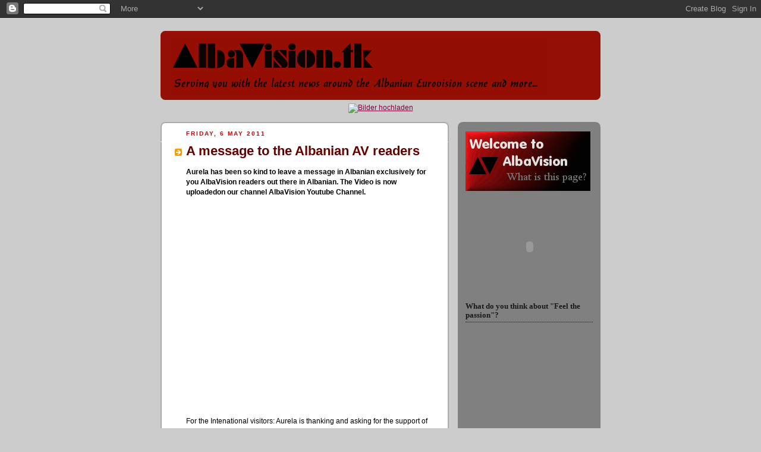

--- FILE ---
content_type: text/html; charset=UTF-8
request_url: https://albavisiontk.blogspot.com/2011/05/message-to-albanian-av-readers.html
body_size: 16314
content:
<!DOCTYPE html>
<html dir='ltr'>
<head>
<link href='https://www.blogger.com/static/v1/widgets/2944754296-widget_css_bundle.css' rel='stylesheet' type='text/css'/>
<meta content='text/html; charset=UTF-8' http-equiv='Content-Type'/>
<meta content='blogger' name='generator'/>
<link href='https://albavisiontk.blogspot.com/favicon.ico' rel='icon' type='image/x-icon'/>
<link href='http://albavisiontk.blogspot.com/2011/05/message-to-albanian-av-readers.html' rel='canonical'/>
<link rel="alternate" type="application/atom+xml" title="AV - Serving you with the latest news around the Albanian Eurovision scene... - Atom" href="https://albavisiontk.blogspot.com/feeds/posts/default" />
<link rel="alternate" type="application/rss+xml" title="AV - Serving you with the latest news around the Albanian Eurovision scene... - RSS" href="https://albavisiontk.blogspot.com/feeds/posts/default?alt=rss" />
<link rel="service.post" type="application/atom+xml" title="AV - Serving you with the latest news around the Albanian Eurovision scene... - Atom" href="https://www.blogger.com/feeds/6040257507952359020/posts/default" />

<link rel="alternate" type="application/atom+xml" title="AV - Serving you with the latest news around the Albanian Eurovision scene... - Atom" href="https://albavisiontk.blogspot.com/feeds/5272239660346239946/comments/default" />
<!--Can't find substitution for tag [blog.ieCssRetrofitLinks]-->
<meta content='http://albavisiontk.blogspot.com/2011/05/message-to-albanian-av-readers.html' property='og:url'/>
<meta content='A message to the Albanian AV readers' property='og:title'/>
<meta content='Aurela has been so kind to leave a message in Albanian exclusively for you AlbaVision readers out there in Albanian. The Video is now upload...' property='og:description'/>
<title>AV - Serving you with the latest news around the Albanian Eurovision scene...: A message to the Albanian AV readers</title>
<style id='page-skin-1' type='text/css'><!--
/*
-----------------------------------------------
Blogger Template Style
Name:     Rounders 2
Date:     27 Feb 2004
Updated by: Blogger Team
----------------------------------------------- */
body {
background:#ccc;
margin:0;
text-align:center;
line-height: 1.5em;
font:x-small Trebuchet MS, Verdana, Arial, Sans-serif;
color:#000000;
font-size/* */:/**/small;
font-size: /**/small;
}
/* Page Structure
----------------------------------------------- */
/* The images which help create rounded corners depend on the
following widths and measurements. If you want to change
these measurements, the images will also need to change.
*/
#outer-wrapper {
width:740px;
margin:0 auto;
text-align:left;
font: normal normal 93% Arial, sans-serif;
}
#main-wrap1 {
width:485px;
float:left;
background:#ffffff url("https://resources.blogblog.com/blogblog/data/rounders2/corners_main_bot.gif") no-repeat left bottom;
margin:15px 0 0;
padding:0 0 10px;
color:#000000;
font-size:97%;
line-height:1.5em;
word-wrap: break-word; /* fix for long text breaking sidebar float in IE */
overflow: hidden;     /* fix for long non-text content breaking IE sidebar float */
}
#main-wrap2 {
float:left;
width:100%;
background:url("https://resources.blogblog.com/blogblog/data/rounders2/corners_main_top.gif") no-repeat left top;
padding:10px 0 0;
}
#main {
background:url("https://resources.blogblog.com/blogblog/data/rounders2/rails_main.gif") repeat-y left;
padding:0;
width:485px;
}
#sidebar-wrap {
width:240px;
float:right;
margin:15px 0 0;
font-size:97%;
line-height:1.5em;
word-wrap: break-word; /* fix for long text breaking sidebar float in IE */
overflow: hidden;     /* fix for long non-text content breaking IE sidebar float */
}
.main .widget {
margin-top: 4px;
width: 468px;
padding: 0 13px;
}
.main .Blog {
margin: 0;
padding: 0;
width: 484px;
}
/* Links
----------------------------------------------- */
a:link {
color: #800040;
}
a:visited {
color: #341473;
}
a:hover {
color: #341473;
}
a img {
border-width:0;
}
/* Blog Header
----------------------------------------------- */
#header-wrapper {
background:#940f04 url("https://resources.blogblog.com/blogblog/data/rounders2/corners_cap_top.gif") no-repeat left top;
margin-top:22px;
margin-right:0;
margin-bottom:0;
margin-left:0;
padding-top:8px;
padding-right:0;
padding-bottom:0;
padding-left:0;
color:#000000;
}
#header {
background:url("https://resources.blogblog.com/blogblog/data/rounders2/corners_cap_bot.gif") no-repeat left bottom;
padding:0 15px 8px;
}
#header h1 {
margin:0;
padding:10px 30px 5px;
line-height:1.2em;
font: italic bold 283% Trebuchet, Trebuchet MS, Arial, sans-serif;
}
#header a,
#header a:visited {
text-decoration:none;
color: #000000;
}
#header .description {
margin:0;
padding:5px 30px 10px;
line-height:1.5em;
font: normal normal 100% 'Trebuchet MS',Verdana,Arial,Sans-serif;
}
/* Posts
----------------------------------------------- */
h2.date-header {
margin-top:0;
margin-right:28px;
margin-bottom:0;
margin-left:43px;
font-size:85%;
line-height:2em;
text-transform:uppercase;
letter-spacing:.2em;
color:#cc0000;
}
.post {
margin:.3em 0 25px;
padding:0 13px;
border:1px dotted #ffffff;
border-width:1px 0;
}
.post h3 {
margin:0;
line-height:1.5em;
background:url("https://resources.blogblog.com/blogblog/data/rounders2/icon_arrow.gif") no-repeat 10px .5em;
display:block;
border:1px dotted #ffffff;
border-width:0 1px 1px;
padding-top:2px;
padding-right:14px;
padding-bottom:2px;
padding-left:29px;
color: #660000;
font: normal bold 22px Arial, Tahoma, Helvetica, FreeSans, sans-serif;;
}
.post h3 a, .post h3 a:visited {
text-decoration:none;
color: #660000;
}
a.title-link:hover {
background-color: #ffffff;
color: #000000;
}
.post-body {
border:1px dotted #ffffff;
border-width:0 1px 1px;
border-bottom-color:#ffffff;
padding-top:10px;
padding-right:14px;
padding-bottom:1px;
padding-left:29px;
}
html>body .post-body {
border-bottom-width:0;
}
.post-body {
margin:0 0 .75em;
}
.post-body blockquote {
line-height:1.3em;
}
.post-footer {
background: #eee;
margin:0;
padding-top:2px;
padding-right:14px;
padding-bottom:2px;
padding-left:29px;
border:1px dotted #ffffff;
border-width:1px;
font-size:100%;
line-height:1.5em;
color: #666;
}
/*
The first line of the post footer might only have floated text, so we need to give it a height.
The height comes from the post-footer line-height
*/
.post-footer-line-1 {
min-height:1.5em;
_height:1.5em;
}
.post-footer p {
margin: 0;
}
html>body .post-footer {
border-bottom-color:transparent;
}
.uncustomized-post-template .post-footer {
text-align: right;
}
.uncustomized-post-template .post-author,
.uncustomized-post-template .post-timestamp {
display: block;
float: left;
text-align:left;
margin-right: 4px;
}
.post-footer a {
color: #800040;
}
.post-footer a:hover {
color: #341473;
}
a.comment-link {
/* IE5.0/Win doesn't apply padding to inline elements,
so we hide these two declarations from it */
background/* */:/**/url("https://resources.blogblog.com/blogblog/data/rounders/icon_comment_left.gif") no-repeat left 45%;
padding-left:14px;
}
html>body a.comment-link {
/* Respecified, for IE5/Mac's benefit */
background:url("https://resources.blogblog.com/blogblog/data/rounders2/icon_comment_left.gif") no-repeat left 45%;
padding-left:14px;
}
.post img, table.tr-caption-container {
margin-top:0;
margin-right:0;
margin-bottom:5px;
margin-left:0;
padding:4px;
border:1px solid #ffffff;
}
.tr-caption-container img {
border: none;
margin: 0;
padding: 0;
}
blockquote {
margin:.75em 0;
border:1px dotted #ffffff;
border-width:1px 0;
padding:5px 15px;
color: #cc0000;
}
.post blockquote p {
margin:.5em 0;
}
#blog-pager-newer-link {
float: left;
margin-left: 13px;
}
#blog-pager-older-link {
float: right;
margin-right: 13px;
}
#blog-pager {
text-align: center;
}
.feed-links {
clear: both;
line-height: 2.5em;
margin-left: 13px;
}
/* Comments
----------------------------------------------- */
#comments {
margin:-25px 13px 0;
border:1px dotted #ffffff;
border-width:0 1px 1px;
padding-top:20px;
padding-right:0;
padding-bottom:15px;
padding-left:0;
}
#comments h4 {
margin:0 0 10px;
padding-top:0;
padding-right:14px;
padding-bottom:2px;
padding-left:29px;
border-bottom:1px dotted #ffffff;
font-size:120%;
line-height:1.4em;
color:#660000;
}
#comments-block {
margin-top:0;
margin-right:15px;
margin-bottom:0;
margin-left:9px;
}
.comment-author {
background:url("https://resources.blogblog.com/blogblog/data/rounders2/icon_comment_left.gif") no-repeat 2px .3em;
margin:.5em 0;
padding-top:0;
padding-right:0;
padding-bottom:0;
padding-left:20px;
font-weight:bold;
}
.comment-body {
margin:0 0 1.25em;
padding-top:0;
padding-right:0;
padding-bottom:0;
padding-left:20px;
}
.comment-body p {
margin:0 0 .5em;
}
.comment-footer {
margin:0 0 .5em;
padding-top:0;
padding-right:0;
padding-bottom:.75em;
padding-left:20px;
}
.comment-footer a:link {
color: #000000;
}
.deleted-comment {
font-style:italic;
color:gray;
}
.comment-form {
padding-left:20px;
padding-right:5px;
}
#comments .comment-form h4 {
padding-left:0px;
}
/* Profile
----------------------------------------------- */
.profile-img {
float: left;
margin-top: 5px;
margin-right: 5px;
margin-bottom: 5px;
margin-left: 0;
border: 4px solid #191919;
}
.profile-datablock {
margin-top:0;
margin-right:15px;
margin-bottom:.5em;
margin-left:0;
padding-top:8px;
}
.profile-link {
background:url("https://resources.blogblog.com/blogblog/data/rounders2/icon_profile_left.gif") no-repeat left .1em;
padding-left:15px;
font-weight:bold;
}
.profile-textblock {
clear: both;
margin: 0;
}
.sidebar .clear, .main .widget .clear {
clear: both;
}
#sidebartop-wrap {
background:#808080 url("https://resources.blogblog.com/blogblog/data/rounders2/corners_prof_bot.gif") no-repeat left bottom;
margin:0px 0px 15px;
padding:0px 0px 10px;
color:#191919;
}
#sidebartop-wrap2 {
background:url("https://resources.blogblog.com/blogblog/data/rounders2/corners_prof_top.gif") no-repeat left top;
padding: 10px 0 0;
margin:0;
border-width:0;
}
#sidebartop h2 {
line-height:1.5em;
color:#191919;
border-bottom: 1px dotted #191919;
margin-bottom: 0.5em;
font: normal bold 109% Georgia, Times, serif;
}
#sidebartop a {
color: #660000;
}
#sidebartop a:hover {
color: #333333;
}
#sidebartop a:visited {
color: #333333;
}
/* Sidebar Boxes
----------------------------------------------- */
.sidebar .widget {
margin:.5em 13px 1.25em;
padding:0 0px;
}
.widget-content {
margin-top: 0.5em;
}
#sidebarbottom-wrap1 {
background:#ffffff url("https://resources.blogblog.com/blogblog/data/rounders2/corners_side_top.gif") no-repeat left top;
margin:0 0 15px;
padding:10px 0 0;
color: #000000;
}
#sidebarbottom-wrap2 {
background:url("https://resources.blogblog.com/blogblog/data/rounders2/corners_side_bot.gif") no-repeat left bottom;
padding:0 0 8px;
}
.sidebar h2 {
margin:0;
padding:0 0 .2em;
line-height:1.5em;
font:normal bold 109% Georgia, Times, serif;
}
.sidebar ul {
list-style:none;
margin:0 0 1.25em;
padding:0;
}
.sidebar ul li {
background:url("https://resources.blogblog.com/blogblog/data/rounders2/icon_arrow_sm.gif") no-repeat 2px .25em;
margin:0;
padding-top:0;
padding-right:0;
padding-bottom:3px;
padding-left:16px;
margin-bottom:3px;
border-bottom:1px dotted #ffffff;
line-height:1.4em;
}
.sidebar p {
margin:0 0 .6em;
}
#sidebar h2 {
color: #660000;
border-bottom: 1px dotted #660000;
}
/* Footer
----------------------------------------------- */
#footer-wrap1 {
clear:both;
margin:0 0 10px;
padding:15px 0 0;
}
#footer-wrap2 {
background:#940f04 url("https://resources.blogblog.com/blogblog/data/rounders2/corners_cap_top.gif") no-repeat left top;
color:#000000;
}
#footer {
background:url("https://resources.blogblog.com/blogblog/data/rounders2/corners_cap_bot.gif") no-repeat left bottom;
padding:8px 15px;
}
#footer hr {display:none;}
#footer p {margin:0;}
#footer a {color:#000000;}
#footer .widget-content {
margin:0;
}
/** Page structure tweaks for layout editor wireframe */
body#layout #main-wrap1,
body#layout #sidebar-wrap,
body#layout #header-wrapper {
margin-top: 0;
}
body#layout #header, body#layout #header-wrapper,
body#layout #outer-wrapper {
margin-left:0,
margin-right: 0;
padding: 0;
}
body#layout #outer-wrapper {
width: 730px;
}
body#layout #footer-wrap1 {
padding-top: 0;
}

--></style>
<link href='https://www.blogger.com/dyn-css/authorization.css?targetBlogID=6040257507952359020&amp;zx=12b2e1e9-6e18-4602-bb0d-caa4bbe0ea7a' media='none' onload='if(media!=&#39;all&#39;)media=&#39;all&#39;' rel='stylesheet'/><noscript><link href='https://www.blogger.com/dyn-css/authorization.css?targetBlogID=6040257507952359020&amp;zx=12b2e1e9-6e18-4602-bb0d-caa4bbe0ea7a' rel='stylesheet'/></noscript>
<meta name='google-adsense-platform-account' content='ca-host-pub-1556223355139109'/>
<meta name='google-adsense-platform-domain' content='blogspot.com'/>

</head>
<body>
<div class='navbar section' id='navbar'><div class='widget Navbar' data-version='1' id='Navbar1'><script type="text/javascript">
    function setAttributeOnload(object, attribute, val) {
      if(window.addEventListener) {
        window.addEventListener('load',
          function(){ object[attribute] = val; }, false);
      } else {
        window.attachEvent('onload', function(){ object[attribute] = val; });
      }
    }
  </script>
<div id="navbar-iframe-container"></div>
<script type="text/javascript" src="https://apis.google.com/js/platform.js"></script>
<script type="text/javascript">
      gapi.load("gapi.iframes:gapi.iframes.style.bubble", function() {
        if (gapi.iframes && gapi.iframes.getContext) {
          gapi.iframes.getContext().openChild({
              url: 'https://www.blogger.com/navbar/6040257507952359020?po\x3d5272239660346239946\x26origin\x3dhttps://albavisiontk.blogspot.com',
              where: document.getElementById("navbar-iframe-container"),
              id: "navbar-iframe"
          });
        }
      });
    </script><script type="text/javascript">
(function() {
var script = document.createElement('script');
script.type = 'text/javascript';
script.src = '//pagead2.googlesyndication.com/pagead/js/google_top_exp.js';
var head = document.getElementsByTagName('head')[0];
if (head) {
head.appendChild(script);
}})();
</script>
</div></div>
<div id='outer-wrapper'>
<div id='header-wrapper'>
<div class='header section' id='header'><div class='widget Header' data-version='1' id='Header1'>
<div id='header-inner'>
<a href='https://albavisiontk.blogspot.com/' style='display: block'>
<img alt='AV - Serving you with the latest news around the Albanian Eurovision scene...' height='100px; ' id='Header1_headerimg' src='https://blogger.googleusercontent.com/img/b/R29vZ2xl/AVvXsEjAVBPUX6wlRy2fltWkDmxKpiNsk2sCB7xpR3sWPBtKydRB_QAvUkwceaI70WKZWhUZ_GRNhVO-2AyNDhBs4u_zJEhB_21D3voxvEmG5Shs9gqAjKjq7OsINSaB1ffQkSi39sZjlKppS1aL/s1600-r/AlbaVision.gif' style='display: block' width='640px; '/>
</a>
</div>
</div></div>
</div>
<div id='crosscol-wrapper' style='text-align:center'>
<div class='crosscol section' id='crosscol'><div class='widget HTML' data-version='1' id='HTML3'>
<div class='widget-content'>
<a href="http://albavision.tk/" title="Bilder hochladen"><img src="https://lh3.googleusercontent.com/blogger_img_proxy/AEn0k_v5fbG19nDieK6zjnU9SHOHUfIRxMpRZfcLP0MoyGcLcTZHo-jHnkFjCcFV9ySWV6-Y17fNzTwawoE48tU3slW7lB8VTdpY4W3DTqVC9UzJxInML6j4wbxM7w=s0-d" alt="Bilder hochladen" border="0"></a>
</div>
<div class='clear'></div>
</div></div>
</div>
<div id='main-wrap1'><div id='main-wrap2'>
<div class='main section' id='main'><div class='widget Blog' data-version='1' id='Blog1'>
<div class='blog-posts hfeed'>

          <div class="date-outer">
        
<h2 class='date-header'><span>Friday, 6 May 2011</span></h2>

          <div class="date-posts">
        
<div class='post-outer'>
<div class='post hentry uncustomized-post-template' itemprop='blogPost' itemscope='itemscope' itemtype='http://schema.org/BlogPosting'>
<meta content='6040257507952359020' itemprop='blogId'/>
<meta content='5272239660346239946' itemprop='postId'/>
<a name='5272239660346239946'></a>
<h3 class='post-title entry-title' itemprop='name'>
A message to the Albanian AV readers
</h3>
<div class='post-header'>
<div class='post-header-line-1'></div>
</div>
<div class='post-body entry-content' id='post-body-5272239660346239946' itemprop='description articleBody'>
<b>Aurela has been so kind to leave a message in Albanian exclusively for you AlbaVision readers out there in Albanian. The Video is now uploadedon our channel AlbaVision Youtube Channel.</b><br />
<br />
<object height="330" width="400"><param name="movie" value="//www.youtube.com/v/roABVw4zzxE?fs=1&amp;hl=de_DE&amp;rel=0"></param><param name="allowFullScreen" value="true"></param><param name="allowscriptaccess" value="always"></param><embed src="//www.youtube.com/v/roABVw4zzxE?fs=1&amp;hl=de_DE&amp;rel=0" type="application/x-shockwave-flash" width="400" height="330" allowscriptaccess="always" allowfullscreen="true"></embed></object><br />
<br />
For the Intenational visitors: Aurela is thanking and asking for the support of the Albanians. She also greets the American fans who are not allowed to vote in the ESC.
<div style='clear: both;'></div>
</div>
<div class='post-footer'>
<div class='post-footer-line post-footer-line-1'>
<span class='post-author vcard'>
Posted by
<span class='fn' itemprop='author' itemscope='itemscope' itemtype='http://schema.org/Person'>
<meta content='https://www.blogger.com/profile/04646925668562790888' itemprop='url'/>
<a class='g-profile' href='https://www.blogger.com/profile/04646925668562790888' rel='author' title='author profile'>
<span itemprop='name'>Arben</span>
</a>
</span>
</span>
<span class='post-timestamp'>
at
<meta content='http://albavisiontk.blogspot.com/2011/05/message-to-albanian-av-readers.html' itemprop='url'/>
<a class='timestamp-link' href='https://albavisiontk.blogspot.com/2011/05/message-to-albanian-av-readers.html' rel='bookmark' title='permanent link'><abbr class='published' itemprop='datePublished' title='2011-05-06T18:38:00+02:00'>18:38</abbr></a>
</span>
<span class='post-comment-link'>
</span>
<span class='post-icons'>
<span class='item-control blog-admin pid-1779575548'>
<a href='https://www.blogger.com/post-edit.g?blogID=6040257507952359020&postID=5272239660346239946&from=pencil' title='Edit Post'>
<img alt='' class='icon-action' height='18' src='https://resources.blogblog.com/img/icon18_edit_allbkg.gif' width='18'/>
</a>
</span>
</span>
<div class='post-share-buttons goog-inline-block'>
<a class='goog-inline-block share-button sb-email' href='https://www.blogger.com/share-post.g?blogID=6040257507952359020&postID=5272239660346239946&target=email' target='_blank' title='Email This'><span class='share-button-link-text'>Email This</span></a><a class='goog-inline-block share-button sb-blog' href='https://www.blogger.com/share-post.g?blogID=6040257507952359020&postID=5272239660346239946&target=blog' onclick='window.open(this.href, "_blank", "height=270,width=475"); return false;' target='_blank' title='BlogThis!'><span class='share-button-link-text'>BlogThis!</span></a><a class='goog-inline-block share-button sb-twitter' href='https://www.blogger.com/share-post.g?blogID=6040257507952359020&postID=5272239660346239946&target=twitter' target='_blank' title='Share to X'><span class='share-button-link-text'>Share to X</span></a><a class='goog-inline-block share-button sb-facebook' href='https://www.blogger.com/share-post.g?blogID=6040257507952359020&postID=5272239660346239946&target=facebook' onclick='window.open(this.href, "_blank", "height=430,width=640"); return false;' target='_blank' title='Share to Facebook'><span class='share-button-link-text'>Share to Facebook</span></a><a class='goog-inline-block share-button sb-pinterest' href='https://www.blogger.com/share-post.g?blogID=6040257507952359020&postID=5272239660346239946&target=pinterest' target='_blank' title='Share to Pinterest'><span class='share-button-link-text'>Share to Pinterest</span></a>
</div>
</div>
<div class='post-footer-line post-footer-line-2'>
<span class='post-labels'>
Tags:
<a href='https://albavisiontk.blogspot.com/search/label/Aurela%20Ga%C3%A7e' rel='tag'>Aurela Gaçe</a>,
<a href='https://albavisiontk.blogspot.com/search/label/Exclusive' rel='tag'>Exclusive</a>
</span>
</div>
<div class='post-footer-line post-footer-line-3'>
<span class='post-location'>
</span>
</div>
</div>
</div>
<div class='comments' id='comments'>
<a name='comments'></a>
<h4>2 comments:</h4>
<div class='comments-content'>
<script async='async' src='' type='text/javascript'></script>
<script type='text/javascript'>
    (function() {
      var items = null;
      var msgs = null;
      var config = {};

// <![CDATA[
      var cursor = null;
      if (items && items.length > 0) {
        cursor = parseInt(items[items.length - 1].timestamp) + 1;
      }

      var bodyFromEntry = function(entry) {
        var text = (entry &&
                    ((entry.content && entry.content.$t) ||
                     (entry.summary && entry.summary.$t))) ||
            '';
        if (entry && entry.gd$extendedProperty) {
          for (var k in entry.gd$extendedProperty) {
            if (entry.gd$extendedProperty[k].name == 'blogger.contentRemoved') {
              return '<span class="deleted-comment">' + text + '</span>';
            }
          }
        }
        return text;
      }

      var parse = function(data) {
        cursor = null;
        var comments = [];
        if (data && data.feed && data.feed.entry) {
          for (var i = 0, entry; entry = data.feed.entry[i]; i++) {
            var comment = {};
            // comment ID, parsed out of the original id format
            var id = /blog-(\d+).post-(\d+)/.exec(entry.id.$t);
            comment.id = id ? id[2] : null;
            comment.body = bodyFromEntry(entry);
            comment.timestamp = Date.parse(entry.published.$t) + '';
            if (entry.author && entry.author.constructor === Array) {
              var auth = entry.author[0];
              if (auth) {
                comment.author = {
                  name: (auth.name ? auth.name.$t : undefined),
                  profileUrl: (auth.uri ? auth.uri.$t : undefined),
                  avatarUrl: (auth.gd$image ? auth.gd$image.src : undefined)
                };
              }
            }
            if (entry.link) {
              if (entry.link[2]) {
                comment.link = comment.permalink = entry.link[2].href;
              }
              if (entry.link[3]) {
                var pid = /.*comments\/default\/(\d+)\?.*/.exec(entry.link[3].href);
                if (pid && pid[1]) {
                  comment.parentId = pid[1];
                }
              }
            }
            comment.deleteclass = 'item-control blog-admin';
            if (entry.gd$extendedProperty) {
              for (var k in entry.gd$extendedProperty) {
                if (entry.gd$extendedProperty[k].name == 'blogger.itemClass') {
                  comment.deleteclass += ' ' + entry.gd$extendedProperty[k].value;
                } else if (entry.gd$extendedProperty[k].name == 'blogger.displayTime') {
                  comment.displayTime = entry.gd$extendedProperty[k].value;
                }
              }
            }
            comments.push(comment);
          }
        }
        return comments;
      };

      var paginator = function(callback) {
        if (hasMore()) {
          var url = config.feed + '?alt=json&v=2&orderby=published&reverse=false&max-results=50';
          if (cursor) {
            url += '&published-min=' + new Date(cursor).toISOString();
          }
          window.bloggercomments = function(data) {
            var parsed = parse(data);
            cursor = parsed.length < 50 ? null
                : parseInt(parsed[parsed.length - 1].timestamp) + 1
            callback(parsed);
            window.bloggercomments = null;
          }
          url += '&callback=bloggercomments';
          var script = document.createElement('script');
          script.type = 'text/javascript';
          script.src = url;
          document.getElementsByTagName('head')[0].appendChild(script);
        }
      };
      var hasMore = function() {
        return !!cursor;
      };
      var getMeta = function(key, comment) {
        if ('iswriter' == key) {
          var matches = !!comment.author
              && comment.author.name == config.authorName
              && comment.author.profileUrl == config.authorUrl;
          return matches ? 'true' : '';
        } else if ('deletelink' == key) {
          return config.baseUri + '/comment/delete/'
               + config.blogId + '/' + comment.id;
        } else if ('deleteclass' == key) {
          return comment.deleteclass;
        }
        return '';
      };

      var replybox = null;
      var replyUrlParts = null;
      var replyParent = undefined;

      var onReply = function(commentId, domId) {
        if (replybox == null) {
          // lazily cache replybox, and adjust to suit this style:
          replybox = document.getElementById('comment-editor');
          if (replybox != null) {
            replybox.height = '250px';
            replybox.style.display = 'block';
            replyUrlParts = replybox.src.split('#');
          }
        }
        if (replybox && (commentId !== replyParent)) {
          replybox.src = '';
          document.getElementById(domId).insertBefore(replybox, null);
          replybox.src = replyUrlParts[0]
              + (commentId ? '&parentID=' + commentId : '')
              + '#' + replyUrlParts[1];
          replyParent = commentId;
        }
      };

      var hash = (window.location.hash || '#').substring(1);
      var startThread, targetComment;
      if (/^comment-form_/.test(hash)) {
        startThread = hash.substring('comment-form_'.length);
      } else if (/^c[0-9]+$/.test(hash)) {
        targetComment = hash.substring(1);
      }

      // Configure commenting API:
      var configJso = {
        'maxDepth': config.maxThreadDepth
      };
      var provider = {
        'id': config.postId,
        'data': items,
        'loadNext': paginator,
        'hasMore': hasMore,
        'getMeta': getMeta,
        'onReply': onReply,
        'rendered': true,
        'initComment': targetComment,
        'initReplyThread': startThread,
        'config': configJso,
        'messages': msgs
      };

      var render = function() {
        if (window.goog && window.goog.comments) {
          var holder = document.getElementById('comment-holder');
          window.goog.comments.render(holder, provider);
        }
      };

      // render now, or queue to render when library loads:
      if (window.goog && window.goog.comments) {
        render();
      } else {
        window.goog = window.goog || {};
        window.goog.comments = window.goog.comments || {};
        window.goog.comments.loadQueue = window.goog.comments.loadQueue || [];
        window.goog.comments.loadQueue.push(render);
      }
    })();
// ]]>
  </script>
<div id='comment-holder'>
<div class="comment-thread toplevel-thread"><ol id="top-ra"><li class="comment" id="c8170724011947895340"><div class="avatar-image-container"><img src="//resources.blogblog.com/img/blank.gif" alt=""/></div><div class="comment-block"><div class="comment-header"><cite class="user">Anonymous</cite><span class="icon user "></span><span class="datetime secondary-text"><a rel="nofollow" href="https://albavisiontk.blogspot.com/2011/05/message-to-albanian-av-readers.html?showComment=1304770603968#c8170724011947895340">7 May 2011 at 14:16</a></span></div><p class="comment-content">shemsi mushkolaj nr 1 per eurovision shikoni shemsin ne youtube vetem live</p><span class="comment-actions secondary-text"><a class="comment-reply" target="_self" data-comment-id="8170724011947895340">Reply</a><span class="item-control blog-admin blog-admin pid-1671186886"><a target="_self" href="https://www.blogger.com/comment/delete/6040257507952359020/8170724011947895340">Delete</a></span></span></div><div class="comment-replies"><div id="c8170724011947895340-rt" class="comment-thread inline-thread hidden"><span class="thread-toggle thread-expanded"><span class="thread-arrow"></span><span class="thread-count"><a target="_self">Replies</a></span></span><ol id="c8170724011947895340-ra" class="thread-chrome thread-expanded"><div></div><div id="c8170724011947895340-continue" class="continue"><a class="comment-reply" target="_self" data-comment-id="8170724011947895340">Reply</a></div></ol></div></div><div class="comment-replybox-single" id="c8170724011947895340-ce"></div></li><li class="comment" id="c9146257565184744299"><div class="avatar-image-container"><img src="//2.bp.blogspot.com/-FNKAasg2ELs/ZRWASJLq85I/AAAAAAAAAQM/WC8yQ1AWE78ha_kAl_U1l1ifuL5-NF8IQCK4BGAYYCw/s35/Screenshot_20220218_120610.jpg" alt=""/></div><div class="comment-block"><div class="comment-header"><cite class="user"><a href="https://www.blogger.com/profile/16185058993170384793" rel="nofollow">Daniela</a></cite><span class="icon user "></span><span class="datetime secondary-text"><a rel="nofollow" href="https://albavisiontk.blogspot.com/2011/05/message-to-albanian-av-readers.html?showComment=1695941682053#c9146257565184744299">29 September 2023 at 00:54</a></span></div><p class="comment-content">Kur bëhet fjalë për martesën, divorcin, ndarjen apo ndonjë problem marrëdhënieje, unë rekomandoj Nënën Ellen, ajo më ndihmoi të rregulloja martesën time në më pak se tre ditë, familja ime është e bashkuar dhe e lumtur, e gjitha kjo falë këshillave dhe magjive të fuqishme të Nënë Ellen.  Nëse jeni duke u përballur me ndonjë problem marrëdhënieje ose problem infertiliteti, thjesht kontaktoni nënën Ellen dhe shpjegoni situatën tuaj, ajo me siguri do t&#39;ju ndihmojë.  Ky është informacioni i kontaktit të nënës Ellen Email: ellenspellcaster@gmail.com<br>   WhatsApp: +2349074881619</p><span class="comment-actions secondary-text"><a class="comment-reply" target="_self" data-comment-id="9146257565184744299">Reply</a><span class="item-control blog-admin blog-admin pid-1273904472"><a target="_self" href="https://www.blogger.com/comment/delete/6040257507952359020/9146257565184744299">Delete</a></span></span></div><div class="comment-replies"><div id="c9146257565184744299-rt" class="comment-thread inline-thread hidden"><span class="thread-toggle thread-expanded"><span class="thread-arrow"></span><span class="thread-count"><a target="_self">Replies</a></span></span><ol id="c9146257565184744299-ra" class="thread-chrome thread-expanded"><div></div><div id="c9146257565184744299-continue" class="continue"><a class="comment-reply" target="_self" data-comment-id="9146257565184744299">Reply</a></div></ol></div></div><div class="comment-replybox-single" id="c9146257565184744299-ce"></div></li></ol><div id="top-continue" class="continue"><a class="comment-reply" target="_self">Add comment</a></div><div class="comment-replybox-thread" id="top-ce"></div><div class="loadmore hidden" data-post-id="5272239660346239946"><a target="_self">Load more...</a></div></div>
</div>
</div>
<p class='comment-footer'>
<div class='comment-form'>
<a name='comment-form'></a>
<p>
</p>
<a href='https://www.blogger.com/comment/frame/6040257507952359020?po=5272239660346239946&hl=en-GB&saa=85391&origin=https://albavisiontk.blogspot.com' id='comment-editor-src'></a>
<iframe allowtransparency='true' class='blogger-iframe-colorize blogger-comment-from-post' frameborder='0' height='410px' id='comment-editor' name='comment-editor' src='' width='100%'></iframe>
<script src='https://www.blogger.com/static/v1/jsbin/2830521187-comment_from_post_iframe.js' type='text/javascript'></script>
<script type='text/javascript'>
      BLOG_CMT_createIframe('https://www.blogger.com/rpc_relay.html');
    </script>
</div>
</p>
<div id='backlinks-container'>
<div id='Blog1_backlinks-container'>
</div>
</div>
</div>
</div>

        </div></div>
      
</div>
<div class='blog-pager' id='blog-pager'>
<span id='blog-pager-newer-link'>
<a class='blog-pager-newer-link' href='https://albavisiontk.blogspot.com/2011/05/english-version-of-ende-ka-shprese.html' id='Blog1_blog-pager-newer-link' title='Newer Post'>Newer Post</a>
</span>
<span id='blog-pager-older-link'>
<a class='blog-pager-older-link' href='https://albavisiontk.blogspot.com/2011/05/second-rehearsal-for-albania.html' id='Blog1_blog-pager-older-link' title='Older Post'>Older Post</a>
</span>
<a class='home-link' href='https://albavisiontk.blogspot.com/'>Home</a>
</div>
<div class='clear'></div>
<div class='post-feeds'>
<div class='feed-links'>
Subscribe to:
<a class='feed-link' href='https://albavisiontk.blogspot.com/feeds/5272239660346239946/comments/default' target='_blank' type='application/atom+xml'>Post Comments (Atom)</a>
</div>
</div>
</div></div>
</div></div>
<div id='sidebar-wrap'>
<div id='sidebartop-wrap'><div id='sidebartop-wrap2'>
<div class='sidebar section' id='sidebartop'><div class='widget Image' data-version='1' id='Image11'>
<div class='widget-content'>
<a href='http://albavisiontk.blogspot.com/2010/04/welcome-to-albavisiontk.html'>
<img alt='' height='100' id='Image11_img' src='https://blogger.googleusercontent.com/img/b/R29vZ2xl/AVvXsEhsJKYuf3E0WSVKX1wsXfWF1YUBwDfKFu6cJ2pFq_-uq_yLLoms5WvnNj-bK_uJmfJFAM7tAOvL94-L3tbcKOAYYgHTOKi_ABVj0r7HI84ZD6dj9IVtCs_S4lwfV677W-6q1AwZk0zu5Om1/s240/whatisthispage.gif' width='210'/>
</a>
<br/>
</div>
<div class='clear'></div>
</div><div class='widget HTML' data-version='1' id='HTML2'>
<div class='widget-content'>
<object width="215" height="150"><param name="movie" value="//www.youtube.com/v/erzKDCFauAQ?fs=1&amp;hl=de_DE&amp;rel=0&amp;hd=1"><param name="allowFullScreen" value="true" /><param name="allowscriptaccess" value="always" /><embed src="//www.youtube.com/v/erzKDCFauAQ?fs=1&amp;hl=de_DE&amp;rel=0&amp;hd=1" type="application/x-shockwave-flash" allowscriptaccess="always" allowfullscreen="true" width="215" height="150"></embed></object>
</div>
<div class='clear'></div>
</div><div class='widget Poll' data-version='1' id='Poll1'>
<h2 class='title'>What do you think about &quot;Feel the passion&quot;?</h2>
<div class='widget-content'>
<iframe allowtransparency='true' frameborder='0' height='180' name='poll-widget2320748748859460048' style='border:none; width:100%;'></iframe>
<div class='clear'></div>
</div>
</div><div class='widget Poll' data-version='1' id='Poll2'>
<h2 class='title'>Countries that have chosen a song you like more than the Albanian? (multiple choice)</h2>
<div class='widget-content'>
<iframe allowtransparency='true' frameborder='0' height='960' name='poll-widget-4668454407032454273' style='border:none; width:100%;'></iframe>
<div class='clear'></div>
</div>
</div><div class='widget Image' data-version='1' id='Image12'>
<div class='widget-content'>
<a href='http://albavisiontk.blogspot.com/2010/04/albavisiontk-team.html'>
<img alt='' height='104' id='Image12_img' src='https://blogger.googleusercontent.com/img/b/R29vZ2xl/AVvXsEhQm5pYa9873Fc4W-945tjUrR7mn2XNiJfHgC-iWFXhgZCMQ0YaagKAysf6VHkwe3Hbqxkq9xVM7xPGRjV7P-LYnBzpaE8l_Du4XOhn6Zzkn1cLpepl7nlDe02dnLDdPp9OMFETZiKZfPV-/s1600-r/whoarewe.gif' width='214'/>
</a>
<br/>
</div>
<div class='clear'></div>
</div><div class='widget Image' data-version='1' id='Image6'>
<div class='widget-content'>
<a href='http://albavisiontk.blogspot.com/2010/04/albavisiontk-team.html'>
<img alt='' height='128' id='Image6_img' src='https://blogger.googleusercontent.com/img/b/R29vZ2xl/AVvXsEhrnmS9rUUYyB7J-rWlOt_HQIZOK2JD8lp0Vf0-KghBl8eat_1hatOb91yUwHBupDDTPUPyG69AmnIlJGmGGQ04k1yg-OjSGEuhiGWOQ11DYIxJK5_EqW7vZC_hnez0AWBCrndJYXuBNwY_/s240/1284147931_contact.png' width='128'/>
</a>
<br/>
<span class='caption'>News, wishes, greets or critique? No matter what, feel free to contact us!</span>
</div>
<div class='clear'></div>
</div><div class='widget Image' data-version='1' id='Image7'>
<div class='widget-content'>
<a href='http://twitter.com/albavision'>
<img alt='' height='128' id='Image7_img' src='https://blogger.googleusercontent.com/img/b/R29vZ2xl/AVvXsEiXyjtH03DG0pNjiIQFdqoioxtc1NyowVfI7M_Mv62QOY9ALZuS6GRNxHi5TmsjXqj_sYRrro7ueAeVWO00L9dkSLZ2345Bt_j2sgixUyTgdHdOH0vsgjO3NMqZqOtEgY4a4dg51UADtugo/s240/1284147054_icontexto-inside-twitter.png' width='128'/>
</a>
<br/>
<span class='caption'>You can follow us through Twitter!</span>
</div>
<div class='clear'></div>
</div><div class='widget Image' data-version='1' id='Image8'>
<div class='widget-content'>
<a href='http://www.facebook.com/pages/Albavisiontk/117931968241207'>
<img alt='' height='128' id='Image8_img' src='https://blogger.googleusercontent.com/img/b/R29vZ2xl/AVvXsEgvtzTTkyEo7hvdqrdvRdq-LhO8RsZltTnQUNGQ73NXdkmZpTaLlZQrD5E-MhjBcnWfXCfXKZ5Q2y9ac_1kjktXAuVXrUCNlDyFM0aTpjPf6Gn253OnpUy3E4u4WB8IBPtE1IFof0JQ_PXy/s240/1284147085_icontexto-inside-facebook.png' width='128'/>
</a>
<br/>
<span class='caption'>You can follow us through Facebook!</span>
</div>
<div class='clear'></div>
</div><div class='widget Image' data-version='1' id='Image9'>
<div class='widget-content'>
<a href="//www.youtube.com/user/Albavisiontk">
<img alt='' height='128' id='Image9_img' src='https://blogger.googleusercontent.com/img/b/R29vZ2xl/AVvXsEhK8SgKS1OAG1bffew9xZFhViPb_HWHcjkYTLvBVbd7g_qbzlhQRE9jNZQzEDU4s4v5suq9HXmSQrwYWT-D7QTfd8OC9WnCNsZa0Lr_ZL1VgUwkxnf8qbDGRCRqPF2_nV5ktH2ThM07I7Rp/s240/1284147070_icontexto-inside-youtube.png' width='128'/>
</a>
<br/>
<span class='caption'>Subscribe and rate on the Albavision channel!</span>
</div>
<div class='clear'></div>
</div><div class='widget Label' data-version='1' id='Label1'>
<h2>Tags</h2>
<div class='widget-content list-label-widget-content'>
<ul>
<li>
<a dir='ltr' href='https://albavisiontk.blogspot.com/search/label/Albavision%20Charts'>Albavision Charts</a>
</li>
<li>
<a dir='ltr' href='https://albavisiontk.blogspot.com/search/label/Albavision.tk'>Albavision.tk</a>
</li>
<li>
<a dir='ltr' href='https://albavisiontk.blogspot.com/search/label/Anjeza%20Shahini'>Anjeza Shahini</a>
</li>
<li>
<a dir='ltr' href='https://albavisiontk.blogspot.com/search/label/Aurela%20Ga%C3%A7e'>Aurela Gaçe</a>
</li>
<li>
<a dir='ltr' href='https://albavisiontk.blogspot.com/search/label/cross-border'>cross-border</a>
</li>
<li>
<a dir='ltr' href='https://albavisiontk.blogspot.com/search/label/Eurovision%20Stars'>Eurovision Stars</a>
</li>
<li>
<a dir='ltr' href='https://albavisiontk.blogspot.com/search/label/Exclusive'>Exclusive</a>
</li>
<li>
<a dir='ltr' href='https://albavisiontk.blogspot.com/search/label/Festivali%2049'>Festivali 49</a>
</li>
<li>
<a dir='ltr' href='https://albavisiontk.blogspot.com/search/label/Flashback'>Flashback</a>
</li>
<li>
<a dir='ltr' href='https://albavisiontk.blogspot.com/search/label/Frederik%20Ndoci'>Frederik Ndoci</a>
</li>
<li>
<a dir='ltr' href='https://albavisiontk.blogspot.com/search/label/Information'>Information</a>
</li>
<li>
<a dir='ltr' href='https://albavisiontk.blogspot.com/search/label/Interview'>Interview</a>
</li>
<li>
<a dir='ltr' href='https://albavisiontk.blogspot.com/search/label/Juliana%20Pasha'>Juliana Pasha</a>
</li>
<li>
<a dir='ltr' href='https://albavisiontk.blogspot.com/search/label/Kejsi%20Tola'>Kejsi Tola</a>
</li>
<li>
<a dir='ltr' href='https://albavisiontk.blogspot.com/search/label/Kosovo'>Kosovo</a>
</li>
<li>
<a dir='ltr' href='https://albavisiontk.blogspot.com/search/label/Ledina%20Celo'>Ledina Celo</a>
</li>
<li>
<a dir='ltr' href='https://albavisiontk.blogspot.com/search/label/Live'>Live</a>
</li>
<li>
<a dir='ltr' href='https://albavisiontk.blogspot.com/search/label/Luiz%20Ejlli'>Luiz Ejlli</a>
</li>
<li>
<a dir='ltr' href='https://albavisiontk.blogspot.com/search/label/National%20Final%20Stars'>National Final Stars</a>
</li>
<li>
<a dir='ltr' href='https://albavisiontk.blogspot.com/search/label/Olta%20Boka'>Olta Boka</a>
</li>
<li>
<a dir='ltr' href='https://albavisiontk.blogspot.com/search/label/Polls'>Polls</a>
</li>
<li>
<a dir='ltr' href='https://albavisiontk.blogspot.com/search/label/Profiles'>Profiles</a>
</li>
<li>
<a dir='ltr' href='https://albavisiontk.blogspot.com/search/label/Songtext'>Songtext</a>
</li>
<li>
<a dir='ltr' href='https://albavisiontk.blogspot.com/search/label/Win'>Win</a>
</li>
</ul>
<div class='clear'></div>
</div>
</div><div class='widget BlogArchive' data-version='1' id='BlogArchive1'>
<h2>Blog Archive</h2>
<div class='widget-content'>
<div id='ArchiveList'>
<div id='BlogArchive1_ArchiveList'>
<ul class='hierarchy'>
<li class='archivedate expanded'>
<a class='toggle' href='javascript:void(0)'>
<span class='zippy toggle-open'>

        &#9660;&#160;
      
</span>
</a>
<a class='post-count-link' href='https://albavisiontk.blogspot.com/2011/'>
2011
</a>
<span class='post-count' dir='ltr'>(40)</span>
<ul class='hierarchy'>
<li class='archivedate collapsed'>
<a class='toggle' href='javascript:void(0)'>
<span class='zippy'>

        &#9658;&#160;
      
</span>
</a>
<a class='post-count-link' href='https://albavisiontk.blogspot.com/2011/06/'>
June
</a>
<span class='post-count' dir='ltr'>(1)</span>
</li>
</ul>
<ul class='hierarchy'>
<li class='archivedate expanded'>
<a class='toggle' href='javascript:void(0)'>
<span class='zippy toggle-open'>

        &#9660;&#160;
      
</span>
</a>
<a class='post-count-link' href='https://albavisiontk.blogspot.com/2011/05/'>
May
</a>
<span class='post-count' dir='ltr'>(10)</span>
<ul class='posts'>
<li><a href='https://albavisiontk.blogspot.com/2011/05/split-jurytelevote-results-out.html'>Split jury/televote results out</a></li>
<li><a href='https://albavisiontk.blogspot.com/2011/05/albania-finished-14th-in-semi.html'>Albania finished 14th in the semi</a></li>
<li><a href='https://albavisiontk.blogspot.com/2011/05/aurela-tricks-eurovision.html'>Aurela tricks Eurovision rule!</a></li>
<li><a href='https://albavisiontk.blogspot.com/2011/05/no-final-for-albania-in-2011.html'>No final for Albania in 2011</a></li>
<li><a href='https://albavisiontk.blogspot.com/2011/05/english-version-of-ende-ka-shprese.html'>English Version of &quot;Ende ka shpresë&quot;</a></li>
<li><a href='https://albavisiontk.blogspot.com/2011/05/message-to-albanian-av-readers.html'>A message to the Albanian AV readers</a></li>
<li><a href='https://albavisiontk.blogspot.com/2011/05/second-rehearsal-for-albania.html'>Second rehearsal for Albania</a></li>
<li><a href='https://albavisiontk.blogspot.com/2011/05/will-albania-qualify-for-final.html'>Will Albania qualify for the final?</a></li>
<li><a href='https://albavisiontk.blogspot.com/2011/05/aurela-i-was-born-to-sing-in-arenas.html'>Aurela: I was born to sing in arenas</a></li>
<li><a href='https://albavisiontk.blogspot.com/2011/05/albanias-first-rehearsal.html'>Albania&#39;s first rehearsal</a></li>
</ul>
</li>
</ul>
<ul class='hierarchy'>
<li class='archivedate collapsed'>
<a class='toggle' href='javascript:void(0)'>
<span class='zippy'>

        &#9658;&#160;
      
</span>
</a>
<a class='post-count-link' href='https://albavisiontk.blogspot.com/2011/04/'>
April
</a>
<span class='post-count' dir='ltr'>(4)</span>
</li>
</ul>
<ul class='hierarchy'>
<li class='archivedate collapsed'>
<a class='toggle' href='javascript:void(0)'>
<span class='zippy'>

        &#9658;&#160;
      
</span>
</a>
<a class='post-count-link' href='https://albavisiontk.blogspot.com/2011/03/'>
March
</a>
<span class='post-count' dir='ltr'>(10)</span>
</li>
</ul>
<ul class='hierarchy'>
<li class='archivedate collapsed'>
<a class='toggle' href='javascript:void(0)'>
<span class='zippy'>

        &#9658;&#160;
      
</span>
</a>
<a class='post-count-link' href='https://albavisiontk.blogspot.com/2011/02/'>
February
</a>
<span class='post-count' dir='ltr'>(4)</span>
</li>
</ul>
<ul class='hierarchy'>
<li class='archivedate collapsed'>
<a class='toggle' href='javascript:void(0)'>
<span class='zippy'>

        &#9658;&#160;
      
</span>
</a>
<a class='post-count-link' href='https://albavisiontk.blogspot.com/2011/01/'>
January
</a>
<span class='post-count' dir='ltr'>(11)</span>
</li>
</ul>
</li>
</ul>
<ul class='hierarchy'>
<li class='archivedate collapsed'>
<a class='toggle' href='javascript:void(0)'>
<span class='zippy'>

        &#9658;&#160;
      
</span>
</a>
<a class='post-count-link' href='https://albavisiontk.blogspot.com/2010/'>
2010
</a>
<span class='post-count' dir='ltr'>(118)</span>
<ul class='hierarchy'>
<li class='archivedate collapsed'>
<a class='toggle' href='javascript:void(0)'>
<span class='zippy'>

        &#9658;&#160;
      
</span>
</a>
<a class='post-count-link' href='https://albavisiontk.blogspot.com/2010/12/'>
December
</a>
<span class='post-count' dir='ltr'>(31)</span>
</li>
</ul>
<ul class='hierarchy'>
<li class='archivedate collapsed'>
<a class='toggle' href='javascript:void(0)'>
<span class='zippy'>

        &#9658;&#160;
      
</span>
</a>
<a class='post-count-link' href='https://albavisiontk.blogspot.com/2010/11/'>
November
</a>
<span class='post-count' dir='ltr'>(17)</span>
</li>
</ul>
<ul class='hierarchy'>
<li class='archivedate collapsed'>
<a class='toggle' href='javascript:void(0)'>
<span class='zippy'>

        &#9658;&#160;
      
</span>
</a>
<a class='post-count-link' href='https://albavisiontk.blogspot.com/2010/10/'>
October
</a>
<span class='post-count' dir='ltr'>(19)</span>
</li>
</ul>
<ul class='hierarchy'>
<li class='archivedate collapsed'>
<a class='toggle' href='javascript:void(0)'>
<span class='zippy'>

        &#9658;&#160;
      
</span>
</a>
<a class='post-count-link' href='https://albavisiontk.blogspot.com/2010/09/'>
September
</a>
<span class='post-count' dir='ltr'>(19)</span>
</li>
</ul>
<ul class='hierarchy'>
<li class='archivedate collapsed'>
<a class='toggle' href='javascript:void(0)'>
<span class='zippy'>

        &#9658;&#160;
      
</span>
</a>
<a class='post-count-link' href='https://albavisiontk.blogspot.com/2010/08/'>
August
</a>
<span class='post-count' dir='ltr'>(10)</span>
</li>
</ul>
<ul class='hierarchy'>
<li class='archivedate collapsed'>
<a class='toggle' href='javascript:void(0)'>
<span class='zippy'>

        &#9658;&#160;
      
</span>
</a>
<a class='post-count-link' href='https://albavisiontk.blogspot.com/2010/07/'>
July
</a>
<span class='post-count' dir='ltr'>(2)</span>
</li>
</ul>
<ul class='hierarchy'>
<li class='archivedate collapsed'>
<a class='toggle' href='javascript:void(0)'>
<span class='zippy'>

        &#9658;&#160;
      
</span>
</a>
<a class='post-count-link' href='https://albavisiontk.blogspot.com/2010/06/'>
June
</a>
<span class='post-count' dir='ltr'>(2)</span>
</li>
</ul>
<ul class='hierarchy'>
<li class='archivedate collapsed'>
<a class='toggle' href='javascript:void(0)'>
<span class='zippy'>

        &#9658;&#160;
      
</span>
</a>
<a class='post-count-link' href='https://albavisiontk.blogspot.com/2010/05/'>
May
</a>
<span class='post-count' dir='ltr'>(13)</span>
</li>
</ul>
<ul class='hierarchy'>
<li class='archivedate collapsed'>
<a class='toggle' href='javascript:void(0)'>
<span class='zippy'>

        &#9658;&#160;
      
</span>
</a>
<a class='post-count-link' href='https://albavisiontk.blogspot.com/2010/04/'>
April
</a>
<span class='post-count' dir='ltr'>(5)</span>
</li>
</ul>
</li>
</ul>
</div>
</div>
<div class='clear'></div>
</div>
</div></div>
</div></div>
<div id='sidebarbottom-wrap1'><div id='sidebarbottom-wrap2'>
<div class='sidebar section' id='sidebar'><div class='widget Stats' data-version='1' id='Stats1'>
<h2>Total Pageviews</h2>
<div class='widget-content'>
<div id='Stats1_content' style='display: none;'>
<span class='counter-wrapper graph-counter-wrapper' id='Stats1_totalCount'>
</span>
<div class='clear'></div>
</div>
</div>
</div><div class='widget HTML' data-version='1' id='HTML4'>
<h2 class='title'>Follow us on Facebook</h2>
<div class='widget-content'>
<iframe src="http://www.facebook.com/plugins/likebox.php?id=117931968241207&amp;width=200&amp;connections=6&amp;stream=true&amp;header=true&amp;height=587" scrolling="no" frameborder="0" style="border:none; overflow:hidden; width:200px; height:587px;" allowtransparency="true"></iframe>
</div>
<div class='clear'></div>
</div><div class='widget Text' data-version='1' id='Text2'>
<div class='widget-content'>
<span style="font-weight: bold; color: rgb(153, 0, 0);"><span style="color: rgb(153, 0, 0);">*****</span>******OUR PARTNERS</span><span style="color: rgb(153, 0, 0);">******</span><span style="color: rgb(153, 0, 0);">******</span><br/>
</div>
<div class='clear'></div>
</div><div class='widget Image' data-version='1' id='Image5'>
<div class='widget-content'>
<a href='http://eurofire.blog.de'>
<img alt='' height='69' id='Image5_img' src='https://blogger.googleusercontent.com/img/b/R29vZ2xl/AVvXsEitNZKzVIplyC9I38eXJD8mkk038KBe3G8p6BBfs1rp9QraHRsA2oin7MuX5lRS1K-WEfWQjOD-vysJX8rXe3NGrra_oxR71BJXIva664wjGlTQOpnwwjjLhpOJoMbbMdyEwC113u5zoJ5F/s240/ro.bmp' width='213'/>
</a>
<br/>
</div>
<div class='clear'></div>
</div><div class='widget Image' data-version='1' id='Image4'>
<div class='widget-content'>
<a href='http://alb-star.com'>
<img alt='' height='74' id='Image4_img' src='https://lh3.googleusercontent.com/blogger_img_proxy/AEn0k_uURysur0hgcL1kbRXhvv26jNgKSLBYrWOK_gm-ENDuq-8e12hvr0E1wP86Bopid5qg0xWxbFxUcqSI5Bhmd7Zc4o7MlNl-vZrmKUmkjnReeRA58YE-A1V6olBJLYhL8ffODqzL9KqMCT4sL2YggQ6b=s0-d' width='200'/>
</a>
<br/>
</div>
<div class='clear'></div>
</div><div class='widget Profile' data-version='1' id='Profile1'>
<h2>Contributors</h2>
<div class='widget-content'>
<ul>
<li><a class='profile-name-link g-profile' href='https://www.blogger.com/profile/04646925668562790888' style='background-image: url(//www.blogger.com/img/logo-16.png);'>Arben</a></li>
<li><a class='profile-name-link g-profile' href='https://www.blogger.com/profile/10271226529532101904' style='background-image: url(//www.blogger.com/img/logo-16.png);'>Evelina</a></li>
<li><a class='profile-name-link g-profile' href='https://www.blogger.com/profile/18153102204704931923' style='background-image: url(//www.blogger.com/img/logo-16.png);'>Ole Gunnar</a></li>
</ul>
<div class='clear'></div>
</div>
</div><div class='widget Subscribe' data-version='1' id='Subscribe1'>
<div style='white-space:nowrap'>
<h2 class='title'>Subscribe To</h2>
<div class='widget-content'>
<div class='subscribe-wrapper subscribe-type-POST'>
<div class='subscribe expanded subscribe-type-POST' id='SW_READER_LIST_Subscribe1POST' style='display:none;'>
<div class='top'>
<span class='inner' onclick='return(_SW_toggleReaderList(event, "Subscribe1POST"));'>
<img class='subscribe-dropdown-arrow' src='https://resources.blogblog.com/img/widgets/arrow_dropdown.gif'/>
<img align='absmiddle' alt='' border='0' class='feed-icon' src='https://resources.blogblog.com/img/icon_feed12.png'/>
Posts
</span>
<div class='feed-reader-links'>
<a class='feed-reader-link' href='https://www.netvibes.com/subscribe.php?url=https%3A%2F%2Falbavisiontk.blogspot.com%2Ffeeds%2Fposts%2Fdefault' target='_blank'>
<img src='https://resources.blogblog.com/img/widgets/subscribe-netvibes.png'/>
</a>
<a class='feed-reader-link' href='https://add.my.yahoo.com/content?url=https%3A%2F%2Falbavisiontk.blogspot.com%2Ffeeds%2Fposts%2Fdefault' target='_blank'>
<img src='https://resources.blogblog.com/img/widgets/subscribe-yahoo.png'/>
</a>
<a class='feed-reader-link' href='https://albavisiontk.blogspot.com/feeds/posts/default' target='_blank'>
<img align='absmiddle' class='feed-icon' src='https://resources.blogblog.com/img/icon_feed12.png'/>
                  Atom
                </a>
</div>
</div>
<div class='bottom'></div>
</div>
<div class='subscribe' id='SW_READER_LIST_CLOSED_Subscribe1POST' onclick='return(_SW_toggleReaderList(event, "Subscribe1POST"));'>
<div class='top'>
<span class='inner'>
<img class='subscribe-dropdown-arrow' src='https://resources.blogblog.com/img/widgets/arrow_dropdown.gif'/>
<span onclick='return(_SW_toggleReaderList(event, "Subscribe1POST"));'>
<img align='absmiddle' alt='' border='0' class='feed-icon' src='https://resources.blogblog.com/img/icon_feed12.png'/>
Posts
</span>
</span>
</div>
<div class='bottom'></div>
</div>
</div>
<div class='subscribe-wrapper subscribe-type-PER_POST'>
<div class='subscribe expanded subscribe-type-PER_POST' id='SW_READER_LIST_Subscribe1PER_POST' style='display:none;'>
<div class='top'>
<span class='inner' onclick='return(_SW_toggleReaderList(event, "Subscribe1PER_POST"));'>
<img class='subscribe-dropdown-arrow' src='https://resources.blogblog.com/img/widgets/arrow_dropdown.gif'/>
<img align='absmiddle' alt='' border='0' class='feed-icon' src='https://resources.blogblog.com/img/icon_feed12.png'/>
Comments
</span>
<div class='feed-reader-links'>
<a class='feed-reader-link' href='https://www.netvibes.com/subscribe.php?url=https%3A%2F%2Falbavisiontk.blogspot.com%2Ffeeds%2F5272239660346239946%2Fcomments%2Fdefault' target='_blank'>
<img src='https://resources.blogblog.com/img/widgets/subscribe-netvibes.png'/>
</a>
<a class='feed-reader-link' href='https://add.my.yahoo.com/content?url=https%3A%2F%2Falbavisiontk.blogspot.com%2Ffeeds%2F5272239660346239946%2Fcomments%2Fdefault' target='_blank'>
<img src='https://resources.blogblog.com/img/widgets/subscribe-yahoo.png'/>
</a>
<a class='feed-reader-link' href='https://albavisiontk.blogspot.com/feeds/5272239660346239946/comments/default' target='_blank'>
<img align='absmiddle' class='feed-icon' src='https://resources.blogblog.com/img/icon_feed12.png'/>
                  Atom
                </a>
</div>
</div>
<div class='bottom'></div>
</div>
<div class='subscribe' id='SW_READER_LIST_CLOSED_Subscribe1PER_POST' onclick='return(_SW_toggleReaderList(event, "Subscribe1PER_POST"));'>
<div class='top'>
<span class='inner'>
<img class='subscribe-dropdown-arrow' src='https://resources.blogblog.com/img/widgets/arrow_dropdown.gif'/>
<span onclick='return(_SW_toggleReaderList(event, "Subscribe1PER_POST"));'>
<img align='absmiddle' alt='' border='0' class='feed-icon' src='https://resources.blogblog.com/img/icon_feed12.png'/>
Comments
</span>
</span>
</div>
<div class='bottom'></div>
</div>
</div>
<div style='clear:both'></div>
</div>
</div>
<div class='clear'></div>
</div><div class='widget PopularPosts' data-version='1' id='PopularPosts1'>
<h2>Popular Posts</h2>
<div class='widget-content popular-posts'>
<ul>
<li>
<a href='https://albavisiontk.blogspot.com/2010/12/genta-blames-incorrect-online-voting.html'>Genta blames incorrect online voting for not qualifying</a>
</li>
<li>
<a href='https://albavisiontk.blogspot.com/2011/04/albanian-delegation-arrives-in.html'>Albanian Delegation arrives in Düsseldorf today</a>
</li>
<li>
<a href='https://albavisiontk.blogspot.com/2010/12/profile-besa-kokedhima-still-working-on.html'>Profile #5: Besa Kokëdhima</a>
</li>
<li>
<a href='https://albavisiontk.blogspot.com/2010/10/breaking-news-genta-ismajli.html'>Breaking News: Genta Ismajli participating in Swiss National Final!</a>
</li>
<li>
<a href='https://albavisiontk.blogspot.com/2011/04/kosovo-new-steps-in-ebu-agreement.html'>Kosovo: New steps in EBU agreement</a>
</li>
<li>
<a href='https://albavisiontk.blogspot.com/2011/04/aurela-gace-in-balkan-music-awards.html'>Aurela Gaçe in Balkan Music Awards</a>
</li>
<li>
<a href='https://albavisiontk.blogspot.com/2010/12/exclusive-interview-with-ilira-gashi.html'>Exclusive Interview with Ilira Gashi</a>
</li>
<li>
<a href='https://albavisiontk.blogspot.com/2010/11/breaking-news-winner-already-decided.html'>BREAKING NEWS: Winner already decided?! Linda withdraws!</a>
</li>
<li>
<a href='https://albavisiontk.blogspot.com/2011/01/linda-halimi-after-festivali-49.html'>Linda Halimi after the Festivali 49</a>
</li>
<li>
<a href='https://albavisiontk.blogspot.com/2010/11/juliana-and-luiz-won-kenga-magjike-2010.html'>Juliana and Luiz won Kënga Magjike 2010!</a>
</li>
</ul>
<div class='clear'></div>
</div>
</div><div class='widget Followers' data-version='1' id='Followers1'>
<h2 class='title'>Followers</h2>
<div class='widget-content'>
<div id='Followers1-wrapper'>
<div style='margin-right:2px;'>
<div><script type="text/javascript" src="https://apis.google.com/js/platform.js"></script>
<div id="followers-iframe-container"></div>
<script type="text/javascript">
    window.followersIframe = null;
    function followersIframeOpen(url) {
      gapi.load("gapi.iframes", function() {
        if (gapi.iframes && gapi.iframes.getContext) {
          window.followersIframe = gapi.iframes.getContext().openChild({
            url: url,
            where: document.getElementById("followers-iframe-container"),
            messageHandlersFilter: gapi.iframes.CROSS_ORIGIN_IFRAMES_FILTER,
            messageHandlers: {
              '_ready': function(obj) {
                window.followersIframe.getIframeEl().height = obj.height;
              },
              'reset': function() {
                window.followersIframe.close();
                followersIframeOpen("https://www.blogger.com/followers/frame/6040257507952359020?colors\x3dCgt0cmFuc3BhcmVudBILdHJhbnNwYXJlbnQaByMwMDAwMDAiByMwMDAwMDAqByNmZmZmZmYyByMwMDAwMDA6ByMwMDAwMDBCByMwMDAwMDBKByMwMDAwMDBSByNGRkZGRkZaC3RyYW5zcGFyZW50\x26pageSize\x3d21\x26hl\x3den-GB\x26origin\x3dhttps://albavisiontk.blogspot.com");
              },
              'open': function(url) {
                window.followersIframe.close();
                followersIframeOpen(url);
              }
            }
          });
        }
      });
    }
    followersIframeOpen("https://www.blogger.com/followers/frame/6040257507952359020?colors\x3dCgt0cmFuc3BhcmVudBILdHJhbnNwYXJlbnQaByMwMDAwMDAiByMwMDAwMDAqByNmZmZmZmYyByMwMDAwMDA6ByMwMDAwMDBCByMwMDAwMDBKByMwMDAwMDBSByNGRkZGRkZaC3RyYW5zcGFyZW50\x26pageSize\x3d21\x26hl\x3den-GB\x26origin\x3dhttps://albavisiontk.blogspot.com");
  </script></div>
</div>
</div>
<div class='clear'></div>
</div>
</div><div class='widget Image' data-version='1' id='Image13'>
<div class='widget-content'>
<img alt='' height='200' id='Image13_img' src='https://blogger.googleusercontent.com/img/b/R29vZ2xl/AVvXsEjj29eMMsb-u4g-9zuB3MqSwj89FN-CIpw5PwyB007-6bxd32q3MuFhkOeARTOjrmTVj0p2bOug0JIsdki5Ibni9u_woyVsu9kKFwwmh0OlbhVja-p_099Qqt59ATpNraqqlQh3I_DSoFeE/s240/AV.gif' width='200'/>
<br/>
</div>
<div class='clear'></div>
</div></div>
</div></div>
</div>
<div id='footer-wrap1'><div id='footer-wrap2'>
<div class='footer section' id='footer'><div class='widget HTML' data-version='1' id='HTML1'>
<div class='widget-content'>
<a href="http://s05.flagcounter.com/more/f5V"><img src="https://lh3.googleusercontent.com/blogger_img_proxy/[base64]s0-d" alt="Free counters!" border="0"></a>
</div>
<div class='clear'></div>
</div></div>
</div></div>
</div>

<script type="text/javascript" src="https://www.blogger.com/static/v1/widgets/2028843038-widgets.js"></script>
<script type='text/javascript'>
window['__wavt'] = 'AOuZoY4Z9pror30qtfv4GCnBZ7-0kifvzg:1769764455514';_WidgetManager._Init('//www.blogger.com/rearrange?blogID\x3d6040257507952359020','//albavisiontk.blogspot.com/2011/05/message-to-albanian-av-readers.html','6040257507952359020');
_WidgetManager._SetDataContext([{'name': 'blog', 'data': {'blogId': '6040257507952359020', 'title': 'AV - Serving you with the latest news around the Albanian Eurovision scene...', 'url': 'https://albavisiontk.blogspot.com/2011/05/message-to-albanian-av-readers.html', 'canonicalUrl': 'http://albavisiontk.blogspot.com/2011/05/message-to-albanian-av-readers.html', 'homepageUrl': 'https://albavisiontk.blogspot.com/', 'searchUrl': 'https://albavisiontk.blogspot.com/search', 'canonicalHomepageUrl': 'http://albavisiontk.blogspot.com/', 'blogspotFaviconUrl': 'https://albavisiontk.blogspot.com/favicon.ico', 'bloggerUrl': 'https://www.blogger.com', 'hasCustomDomain': false, 'httpsEnabled': true, 'enabledCommentProfileImages': true, 'gPlusViewType': 'FILTERED_POSTMOD', 'adultContent': false, 'analyticsAccountNumber': '', 'encoding': 'UTF-8', 'locale': 'en-GB', 'localeUnderscoreDelimited': 'en_gb', 'languageDirection': 'ltr', 'isPrivate': false, 'isMobile': false, 'isMobileRequest': false, 'mobileClass': '', 'isPrivateBlog': false, 'isDynamicViewsAvailable': true, 'feedLinks': '\x3clink rel\x3d\x22alternate\x22 type\x3d\x22application/atom+xml\x22 title\x3d\x22AV - Serving you with the latest news around the Albanian Eurovision scene... - Atom\x22 href\x3d\x22https://albavisiontk.blogspot.com/feeds/posts/default\x22 /\x3e\n\x3clink rel\x3d\x22alternate\x22 type\x3d\x22application/rss+xml\x22 title\x3d\x22AV - Serving you with the latest news around the Albanian Eurovision scene... - RSS\x22 href\x3d\x22https://albavisiontk.blogspot.com/feeds/posts/default?alt\x3drss\x22 /\x3e\n\x3clink rel\x3d\x22service.post\x22 type\x3d\x22application/atom+xml\x22 title\x3d\x22AV - Serving you with the latest news around the Albanian Eurovision scene... - Atom\x22 href\x3d\x22https://www.blogger.com/feeds/6040257507952359020/posts/default\x22 /\x3e\n\n\x3clink rel\x3d\x22alternate\x22 type\x3d\x22application/atom+xml\x22 title\x3d\x22AV - Serving you with the latest news around the Albanian Eurovision scene... - Atom\x22 href\x3d\x22https://albavisiontk.blogspot.com/feeds/5272239660346239946/comments/default\x22 /\x3e\n', 'meTag': '', 'adsenseHostId': 'ca-host-pub-1556223355139109', 'adsenseHasAds': false, 'adsenseAutoAds': false, 'boqCommentIframeForm': true, 'loginRedirectParam': '', 'view': '', 'dynamicViewsCommentsSrc': '//www.blogblog.com/dynamicviews/4224c15c4e7c9321/js/comments.js', 'dynamicViewsScriptSrc': '//www.blogblog.com/dynamicviews/488fc340cdb1c4a9', 'plusOneApiSrc': 'https://apis.google.com/js/platform.js', 'disableGComments': true, 'interstitialAccepted': false, 'sharing': {'platforms': [{'name': 'Get link', 'key': 'link', 'shareMessage': 'Get link', 'target': ''}, {'name': 'Facebook', 'key': 'facebook', 'shareMessage': 'Share to Facebook', 'target': 'facebook'}, {'name': 'BlogThis!', 'key': 'blogThis', 'shareMessage': 'BlogThis!', 'target': 'blog'}, {'name': 'X', 'key': 'twitter', 'shareMessage': 'Share to X', 'target': 'twitter'}, {'name': 'Pinterest', 'key': 'pinterest', 'shareMessage': 'Share to Pinterest', 'target': 'pinterest'}, {'name': 'Email', 'key': 'email', 'shareMessage': 'Email', 'target': 'email'}], 'disableGooglePlus': true, 'googlePlusShareButtonWidth': 0, 'googlePlusBootstrap': '\x3cscript type\x3d\x22text/javascript\x22\x3ewindow.___gcfg \x3d {\x27lang\x27: \x27en_GB\x27};\x3c/script\x3e'}, 'hasCustomJumpLinkMessage': false, 'jumpLinkMessage': 'Read more', 'pageType': 'item', 'postId': '5272239660346239946', 'pageName': 'A message to the Albanian AV readers', 'pageTitle': 'AV - Serving you with the latest news around the Albanian Eurovision scene...: A message to the Albanian AV readers'}}, {'name': 'features', 'data': {}}, {'name': 'messages', 'data': {'edit': 'Edit', 'linkCopiedToClipboard': 'Link copied to clipboard', 'ok': 'Ok', 'postLink': 'Post link'}}, {'name': 'template', 'data': {'isResponsive': false, 'isAlternateRendering': false, 'isCustom': false}}, {'name': 'view', 'data': {'classic': {'name': 'classic', 'url': '?view\x3dclassic'}, 'flipcard': {'name': 'flipcard', 'url': '?view\x3dflipcard'}, 'magazine': {'name': 'magazine', 'url': '?view\x3dmagazine'}, 'mosaic': {'name': 'mosaic', 'url': '?view\x3dmosaic'}, 'sidebar': {'name': 'sidebar', 'url': '?view\x3dsidebar'}, 'snapshot': {'name': 'snapshot', 'url': '?view\x3dsnapshot'}, 'timeslide': {'name': 'timeslide', 'url': '?view\x3dtimeslide'}, 'isMobile': false, 'title': 'A message to the Albanian AV readers', 'description': 'Aurela has been so kind to leave a message in Albanian exclusively for you AlbaVision readers out there in Albanian. The Video is now upload...', 'url': 'https://albavisiontk.blogspot.com/2011/05/message-to-albanian-av-readers.html', 'type': 'item', 'isSingleItem': true, 'isMultipleItems': false, 'isError': false, 'isPage': false, 'isPost': true, 'isHomepage': false, 'isArchive': false, 'isLabelSearch': false, 'postId': 5272239660346239946}}]);
_WidgetManager._RegisterWidget('_NavbarView', new _WidgetInfo('Navbar1', 'navbar', document.getElementById('Navbar1'), {}, 'displayModeFull'));
_WidgetManager._RegisterWidget('_HeaderView', new _WidgetInfo('Header1', 'header', document.getElementById('Header1'), {}, 'displayModeFull'));
_WidgetManager._RegisterWidget('_HTMLView', new _WidgetInfo('HTML3', 'crosscol', document.getElementById('HTML3'), {}, 'displayModeFull'));
_WidgetManager._RegisterWidget('_BlogView', new _WidgetInfo('Blog1', 'main', document.getElementById('Blog1'), {'cmtInteractionsEnabled': false, 'lightboxEnabled': true, 'lightboxModuleUrl': 'https://www.blogger.com/static/v1/jsbin/2054998584-lbx__en_gb.js', 'lightboxCssUrl': 'https://www.blogger.com/static/v1/v-css/828616780-lightbox_bundle.css'}, 'displayModeFull'));
_WidgetManager._RegisterWidget('_ImageView', new _WidgetInfo('Image11', 'sidebartop', document.getElementById('Image11'), {'resize': false}, 'displayModeFull'));
_WidgetManager._RegisterWidget('_HTMLView', new _WidgetInfo('HTML2', 'sidebartop', document.getElementById('HTML2'), {}, 'displayModeFull'));
_WidgetManager._RegisterWidget('_PollView', new _WidgetInfo('Poll1', 'sidebartop', document.getElementById('Poll1'), {'pollid': '2320748748859460048', 'iframeurl': '/b/poll-results?pollWidget\x3dPoll1\x26txtclr\x3d%23000000\x26lnkclr\x3d%23800040\x26chrtclr\x3d%23800040\x26font\x3dnormal+normal+93%25+Arial,+sans-serif\x26hideq\x3dtrue\x26purl\x3dhttps://albavisiontk.blogspot.com/'}, 'displayModeFull'));
_WidgetManager._RegisterWidget('_PollView', new _WidgetInfo('Poll2', 'sidebartop', document.getElementById('Poll2'), {'pollid': '-4668454407032454273', 'iframeurl': '/b/poll-results?pollWidget\x3dPoll2\x26txtclr\x3d%23000000\x26lnkclr\x3d%23800040\x26chrtclr\x3d%23800040\x26font\x3dnormal+normal+93%25+Arial,+sans-serif\x26hideq\x3dtrue\x26purl\x3dhttps://albavisiontk.blogspot.com/'}, 'displayModeFull'));
_WidgetManager._RegisterWidget('_ImageView', new _WidgetInfo('Image12', 'sidebartop', document.getElementById('Image12'), {'resize': false}, 'displayModeFull'));
_WidgetManager._RegisterWidget('_ImageView', new _WidgetInfo('Image6', 'sidebartop', document.getElementById('Image6'), {'resize': false}, 'displayModeFull'));
_WidgetManager._RegisterWidget('_ImageView', new _WidgetInfo('Image7', 'sidebartop', document.getElementById('Image7'), {'resize': false}, 'displayModeFull'));
_WidgetManager._RegisterWidget('_ImageView', new _WidgetInfo('Image8', 'sidebartop', document.getElementById('Image8'), {'resize': false}, 'displayModeFull'));
_WidgetManager._RegisterWidget('_ImageView', new _WidgetInfo('Image9', 'sidebartop', document.getElementById('Image9'), {'resize': false}, 'displayModeFull'));
_WidgetManager._RegisterWidget('_LabelView', new _WidgetInfo('Label1', 'sidebartop', document.getElementById('Label1'), {}, 'displayModeFull'));
_WidgetManager._RegisterWidget('_BlogArchiveView', new _WidgetInfo('BlogArchive1', 'sidebartop', document.getElementById('BlogArchive1'), {'languageDirection': 'ltr', 'loadingMessage': 'Loading\x26hellip;'}, 'displayModeFull'));
_WidgetManager._RegisterWidget('_StatsView', new _WidgetInfo('Stats1', 'sidebar', document.getElementById('Stats1'), {'title': 'Total Pageviews', 'showGraphicalCounter': true, 'showAnimatedCounter': true, 'showSparkline': false, 'statsUrl': '//albavisiontk.blogspot.com/b/stats?style\x3dBLACK_TRANSPARENT\x26timeRange\x3dALL_TIME\x26token\x3dAPq4FmCzXa5DcmGxzprZUC1zG4FpEXJeaCthDuCxeMoicd82buwfjG4ISgwZ968wiwk0bUfsqX-U3UxDRDC-oqzI8V8I6OlJOA'}, 'displayModeFull'));
_WidgetManager._RegisterWidget('_HTMLView', new _WidgetInfo('HTML4', 'sidebar', document.getElementById('HTML4'), {}, 'displayModeFull'));
_WidgetManager._RegisterWidget('_TextView', new _WidgetInfo('Text2', 'sidebar', document.getElementById('Text2'), {}, 'displayModeFull'));
_WidgetManager._RegisterWidget('_ImageView', new _WidgetInfo('Image5', 'sidebar', document.getElementById('Image5'), {'resize': false}, 'displayModeFull'));
_WidgetManager._RegisterWidget('_ImageView', new _WidgetInfo('Image4', 'sidebar', document.getElementById('Image4'), {'resize': false}, 'displayModeFull'));
_WidgetManager._RegisterWidget('_ProfileView', new _WidgetInfo('Profile1', 'sidebar', document.getElementById('Profile1'), {}, 'displayModeFull'));
_WidgetManager._RegisterWidget('_SubscribeView', new _WidgetInfo('Subscribe1', 'sidebar', document.getElementById('Subscribe1'), {}, 'displayModeFull'));
_WidgetManager._RegisterWidget('_PopularPostsView', new _WidgetInfo('PopularPosts1', 'sidebar', document.getElementById('PopularPosts1'), {}, 'displayModeFull'));
_WidgetManager._RegisterWidget('_FollowersView', new _WidgetInfo('Followers1', 'sidebar', document.getElementById('Followers1'), {}, 'displayModeFull'));
_WidgetManager._RegisterWidget('_ImageView', new _WidgetInfo('Image13', 'sidebar', document.getElementById('Image13'), {'resize': false}, 'displayModeFull'));
_WidgetManager._RegisterWidget('_HTMLView', new _WidgetInfo('HTML1', 'footer', document.getElementById('HTML1'), {}, 'displayModeFull'));
</script>
</body>
</html>